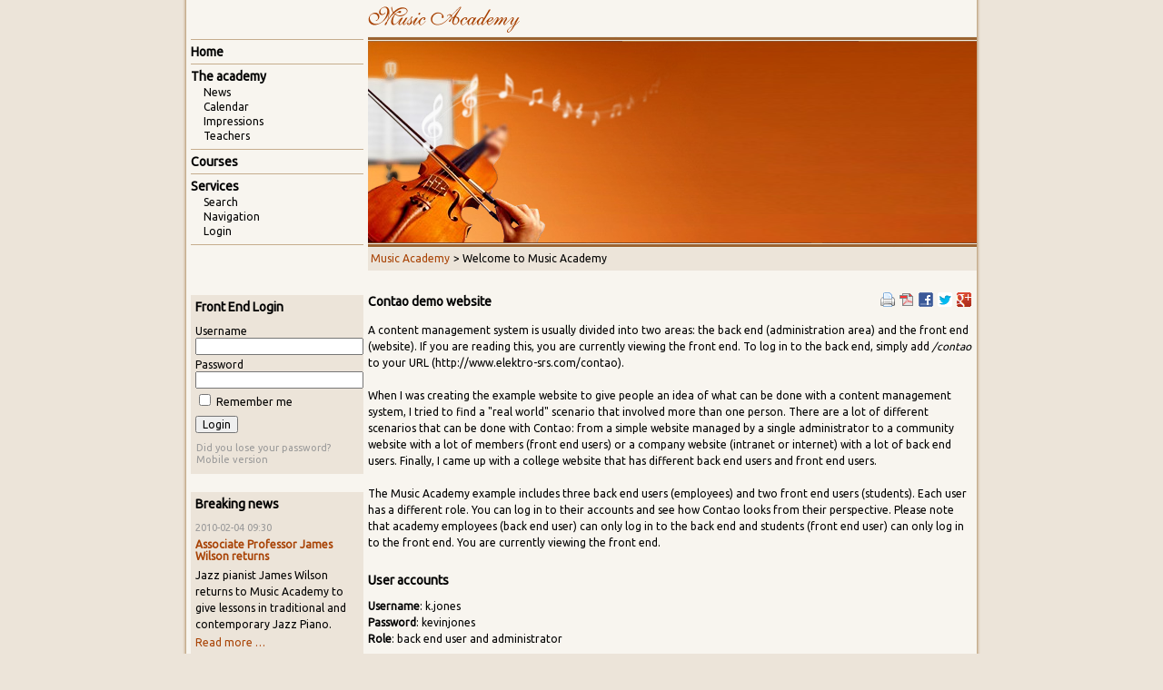

--- FILE ---
content_type: text/html; charset=utf-8
request_url: http://www.elektro-srs.com/
body_size: 13133
content:
<!DOCTYPE html>
<html lang="en">
<head>

  <meta charset="utf-8">
  <title>Welcome to Music Academy - Music Academy</title>
  <base href="http://www.elektro-srs.com/">

  <meta name="robots" content="index,follow">
  <meta name="description" content="Welcome to Music Academy">
  <meta name="keywords" content="">
  <meta name="generator" content="Contao Open Source CMS">

  <meta name="viewport" content="width=device-width,initial-scale=1.0">
  <style>#wrapper{width:870px;margin:0 auto}#left{width:200px;right:200px}#container{padding-left:200px}</style>
  <link rel="stylesheet" href="http://fonts.googleapis.com/css?family=Ubuntu">
<link rel="stylesheet" href="assets/css/78240ed0ca2e.css">
    <script src="assets/js/9da10ea241b9.js"></script>
  <!--[if lt IE 9]><script src="assets/html5shiv/3.7.0/html5shiv.js"></script><![endif]-->

</head>
<body id="top" class="mac chrome webkit ch131">

  
  <div id="wrapper">

          <header id="header">
        <div class="inside">
          
<div id="top_image">
  <img src="files/music_academy/image.png" width="670" height="273" alt="Music academy">
</div>
<!-- indexer::stop -->
<nav class="mod_navigation block">

  
  <a href="#skipNavigation1" class="invisible">Skip navigation</a>

  
<ul class="level_1">
            <li class="active first"><span class="active first">Home</span></li>
                <li class="submenu sibling"><a href="index.php/academy.html" title="About the academy" class="submenu sibling" accesskey="2">The academy</a>
<ul class="level_2">
            <li class="first"><a href="index.php/news.html" title="News and updates" class="first">News</a></li>
                <li><a href="index.php/calendar.html" title="Events and schedules">Calendar</a></li>
                <li><a href="index.php/impressions.html" title="Campus impressions">Impressions</a></li>
                <li class="last"><a href="index.php/teachers.html" title="Our teachers" class="last">Teachers</a></li>
      </ul>
</li>
                <li class="sibling"><a href="index.php/courses.html" title="Courses overview" class="sibling" accesskey="3">Courses</a></li>
                <li class="submenu sibling last"><a href="index.php/services.html" title="Services and support" class="submenu sibling last" accesskey="4">Services</a>
<ul class="level_2">
            <li class="first"><a href="index.php/search.html" title="Search this website" class="first" rel="nofollow">Search</a></li>
                <li><a href="index.php/navigation.html" title="New navigation features">Navigation</a></li>
                <li class="last"><a href="index.php/login.html" title="Students log-in" class="last" rel="nofollow">Login</a></li>
      </ul>
</li>
      </ul>

  <a id="skipNavigation1" class="invisible">&nbsp;</a>

</nav>
<!-- indexer::continue -->
        </div>
      </header>
    
    
    <div id="container">
      <div id="main">
        <div class="inside">
          
<!-- indexer::stop -->
<div class="mod_breadcrumb block">

  
  <ul>
                  <li class="first"><a href="index.php/" title="Music Academy">Music Academy</a></li>
                        <li class="active last">Welcome to Music Academy</li>
            </ul>

</div>
<!-- indexer::continue -->

<div class="mod_article first last block" id="index">

      <!-- indexer::stop -->
    <div class="pdf_link">

              <a href="#" rel="nofollow" title="Print this page" onclick="window.print();return false"><img src="assets/contao/images/print.gif" width="16" height="16" alt=""></a>
      
              <a href="?pdf=1" rel="nofollow" title="Print article as PDF"><img src="assets/contao/images/pdf.gif" width="16" height="16" alt=""></a>
      
              <a href="share/?p=facebook&amp;u=http%3A%2F%2Fwww.elektro-srs.com%2F&amp;t=Welcome%20to%20Music%20Academy" rel="nofollow" title="Share on Facebook" onclick="window.open(this.href,'','width=640,height=380,modal=yes,left=100,top=50,location=no,menubar=no,resizable=yes,scrollbars=yes,status=no,toolbar=no');return false"><img src="assets/contao/images/facebook.gif" width="16" height="16" alt=""></a>
      
              <a href="share/?p=twitter&amp;u=http%3A%2F%2Fwww.elektro-srs.com%2F&amp;t=Welcome%20to%20Music%20Academy" rel="nofollow" title="Share on Twitter" onclick="window.open(this.href,'','width=640,height=380,modal=yes,left=100,top=50,location=no,menubar=no,resizable=yes,scrollbars=yes,status=no,toolbar=no');return false"><img src="assets/contao/images/twitter.gif" width="16" height="16" alt=""></a>
      
              <a href="share/?p=gplus&amp;u=http%3A%2F%2Fwww.elektro-srs.com%2F&amp;t=Welcome%20to%20Music%20Academy" rel="nofollow" title="Share on Google+" onclick="window.open(this.href,'','width=600,height=200,modal=yes,left=100,top=50,location=no,menubar=no,resizable=yes,scrollbars=yes,status=no,toolbar=no');return false"><img src="assets/contao/images/gplus.gif" width="16" height="16" alt=""></a>
      
    </div>
    <!-- indexer::continue -->
  
  
<div class="ce_text first block">

      <h1>Contao demo website</h1>
  
      A content management system is usually divided into two areas: the back end (administration area) and the front end (website). If you are reading this, you are currently viewing the front end. To log in to the back end, simply add <em>/contao</em> to your URL (http://www.elektro-srs.com/contao). <br>
<br>
When I was creating the example website to give people an idea of what can be done with a content management system, I tried to find a "real world" scenario that involved more than one person. There are a lot of different scenarios that can be done with Contao: from a simple website managed by a single administrator to a community website with a lot of members (front end users) or a company website (intranet or internet) with a lot of back end users. Finally, I came up with a college website that has different back end users and front end users.<br>
<br>
The Music Academy example includes three back end users (employees) and two front end users (students). Each user has a different role. You can log in to their accounts and see how Contao looks from their perspective. Please note that academy employees (back end user) can only log in to the back end and students (front end user) can only log in to the front end. You are currently viewing the front end.
  
  
  
</div>

<h1 class="ce_headline" style="margin-top:24px;">
  User accounts</h1>

<div class="ce_sliderStart block">

  
  <div class="content-slider" data-config="0,300,0,">
    <div class="slider-wrapper">

<div class="ce_text block">

  
      <strong>Username</strong>: k.jones<br>
<strong>Password</strong>: kevinjones<br>
<strong>Role</strong>: back end user and administrator
  
  
  
</div>

<div class="ce_text block">

  
      <strong>Username</strong>: h.lewis<br>
<strong>Password</strong>: helenlewis<br>
<strong>Role</strong>: back end user
  
  
  
</div>

<div class="ce_text block">

  
      <strong>Username</strong>: j.wilson<br>
<strong>Password</strong>: jameswilson<br>
<strong>Role</strong>: back end user
  
  
  
</div>

<div class="ce_text block">

  
      <strong>Username</strong>: j.smith<br>
<strong>Password</strong>: johnsmith<br>
<strong>Role</strong>: front end user
  
  
  
</div>

<div class="ce_text block">

  
      <strong>Username</strong>: d.evans<br>
<strong>Password</strong>: donnaevans<br>
<strong>Role</strong>: front end user
  
  
  
</div>

    </div>
  </div>

  <nav class="slider-control">
    <a href="#" class="slider-prev">Previous</a>
    <span class="slider-menu"></span>
    <a href="#" class="slider-next">Next</a>
  </nav>

</div>

<div class="ce_text last block" style="margin-top:24px;">

      <h1>Roles and permissions</h1>
  
      On the next page (<em>The academy</em>) we will take a closer look at the different roles and we will find out what our users are allowed to do and what they cannot do. You can then take a closer look at how these access restrictions have been implemented in the back end.<br>
<br>
Make sure to visit <a href="https://contao.org/" title="Visit contao.org" target="_blank">https://contao.org</a> for more information.
  
  
  
</div>

  
</div>
        </div>
              </div>

              <aside id="left">
          <div class="inside">
            
<!-- indexer::stop -->
<div class="mod_login one_column tableless login block">

      <h1>Front End Login</h1>
  
  <form id="tl_login" method="post">
    <div class="formbody">
            <input type="hidden" name="FORM_SUBMIT" value="tl_login">
      <input type="hidden" name="REQUEST_TOKEN" value="c1763d9e998d57c2f895ef55549ba6cf">
      <label for="username">Username</label>
      <input type="text" name="username" id="username" class="text" value=""><br>
      <label for="password">Password</label>
      <input type="password" name="password" id="password" class="text password" value="">
              <div class="checkbox_container">
          <input type="checkbox" name="autologin" id="autologin" value="1" class="checkbox"> <label for="autologin">Remember me</label>
        </div>
            <div class="submit_container">
        <input type="submit" class="submit" value="Login">
      </div>
    </div>
  </form>

</div>
<!-- indexer::continue -->

<!-- indexer::stop -->
<div id="request_password">
<a href="index.php/lost-password.html" title="Request a new password">Did you lose your password?</a><br>
<a href="?toggle_view=mobile" class="toggle_mobile" title="Go to the mobile version">Mobile version</a>
</div>
<!-- indexer::continue -->
<!-- indexer::stop -->
<div class="mod_newslist block" id="breaking_news">

      <h1>Breaking news</h1>
  
  
<div class="layout_short arc_1 block first even">

      <p class="info"><time datetime="2010-02-04T09:30:00+00:00">2010-02-04 09:30</time>  </p>
  
  <h2><a href="index.php/news/james-wilson-returns.html" title="Read the article: Associate Professor James Wilson returns">Associate Professor James Wilson returns</a></h2>

  <div class="teaser">
    <p>Jazz pianist James Wilson returns to Music Academy to give lessons in traditional and contemporary Jazz Piano.</p>  </div>

      <p class="more"><a href="index.php/news/james-wilson-returns.html" title="Read the article: Associate Professor James Wilson returns">Read more … <span class="invisible">Associate Professor James Wilson returns</span></a></p>
  
</div>

<div class="layout_short arc_1 block last odd">

      <p class="info"><time datetime="2010-01-28T08:15:00+00:00">2010-01-28 08:15</time>  </p>
  
  <h2><a href="index.php/news/open-days.html" title="Read the article: Open days">Open days</a></h2>

  <div class="teaser">
    Every Friday in February 2010 the gates of the Music Academy's campus will be thrown wide open to welcome everyone for a day filled with fun and interest.  </div>

      <p class="more"><a href="index.php/news/open-days.html" title="Read the article: Open days">Read more … <span class="invisible">Open days</span></a></p>
  
</div>

  
</div>
<!-- indexer::continue -->
          </div>
        </aside>
      
          </div>

    
    
  </div>

  
  
<script src="assets/mootools/mediabox/1.4.6/js/mediabox.js"></script>
<script>
  (function($) {
    window.addEvent('domready', function() {
      var links = $$('a').filter(function(el) {
        return el.getAttribute('data-lightbox') != null;
      });
      $$(links).mediabox({
        // Put custom options here
      }, function(el) {
    	  return [el.href, el.title, el.getAttribute('data-lightbox')];
      }, function(el) {
        var data = this.getAttribute('data-lightbox').split(' ');
        return (this == el) || (data[0] && el.getAttribute('data-lightbox').match(data[0]));
      });
      $('mbImage').addEvent('swipe', function(e) {
        (e.direction == 'left') ? $('mbNextLink').fireEvent('click') : $('mbPrevLink').fireEvent('click');
      });
    });
  })(document.id);
</script>

<script src="assets/swipe/2.0/js/swipe.min.js"></script>
<script>
  (function() {
    window.addEvent('domready', function() {
      $$('.ce_sliderStart').each(function(cte) {
        var s = cte.getElement('.content-slider'),
            c = s.getAttribute('data-config').split(',');
        new Swipe(s, {
          // Put custom options here
          'auto': parseInt(c[0]),
          'speed': parseInt(c[1]),
          'startSlide': parseInt(c[2]),
          'continuous': parseInt(c[3]),
          'menu': cte.getElement('.slider-control')
        });
      });
    });
  })();
</script>

<script src="assets/mootools/tablesort/js/tablesort.js"></script>
<script>
  (function() {
    window.addEvent('domready', function() {
      $$('.ce_table .sortable').each(function(table) {
        new TableSort(table, ',', '.');
      });
    });
  })();
</script>

      <script>
              setTimeout(function(){(new Request({url:"system/cron/cron.txt",onComplete:function(e){e||(e=0),parseInt(e)<Math.round(+(new Date)/1e3)-86400&&(new Request({url:"system/cron/cron.php"})).get()}})).get()},5e3)
          </script>
  
</body>
</html>

--- FILE ---
content_type: text/css
request_url: http://www.elektro-srs.com/assets/css/78240ed0ca2e.css
body_size: 13632
content:
/* Contao Open Source CMS, (c) 2005-2014 Leo Feyer, LGPL license */
body,form{margin:0;padding:0}img{border:0}header,footer,nav,section,aside,article,figure,figcaption{display:block}body{font-size:100.01%}select,input,textarea{font-size:99%}#container,.inside{position:relative}#main,#left,#right{float:left;position:relative}#main{width:100%}#left{margin-left:-100%}#right{margin-right:-100%}#footer{clear:both}@media(max-width:767px){#wrapper{margin:0;width:auto}#container{padding-left:0;padding-right:0}#main,#left,#right{float:none;width:auto}#left{right:0;margin-left:0}#right{margin-right:0}}#main .inside{min-height:1px}img{max-width:100%;height:auto}.ie7 img{-ms-interpolation-mode:bicubic}.ie8 img{width:auto}.ce_gallery ul{margin:0;padding:0;overflow:hidden;list-style:none}.ce_gallery li{float:left}.ce_gallery li.col_first{clear:left}.block{overflow:hidden}.clear,#clear{height:.1px;font-size:.1px;line-height:.1px;clear:both}.invisible{width:0;height:0;left:-1000px;top:-1000px;position:absolute;overflow:hidden;display:inline}.custom{display:block}#container:after,.custom:after{content:"";display:table;clear:both}
/* mediaboxAdvanced v1.4.6, (c) 2007-2010 John Einselen <http://iaian7.com>, MIT-style license */
#mbOverlay{position:fixed;z-index:9998;top:0;left:0;width:100%;height:100%;background-color:#000;cursor:pointer}#mbOverlay.mbOverlayFF{background:transparent url("../../assets/mootools/mediabox/1.4.6/images/80.png") repeat}#mbOverlay.mbOverlayIE{position:absolute}#mbCenter{position:absolute;z-index:9999;left:50%;overflow:hidden;background-color:#000;-webkit-border-radius:10px;-khtml-border-radius:10px;-moz-border-radius:10px;border-radius:10px;-webkit-box-shadow:0 5px 20px rgba(0,0,0,0.50);-khtml-box-shadow:0 5px 20px rgba(0,0,0,0.50);-moz-box-shadow:0 5px 20px rgba(0,0,0,0.50);box-shadow:0 5px 20px rgba(0,0,0,0.50);-ms-filter:"progid:DXImageTransform.Microsoft.Shadow(Strength=5, Direction=180, Color='#000000')";filter:progid:DXImageTransform.Microsoft.Shadow(Strength=5,Direction=180,Color='#000000')}#mbCenter.mbLoading{background:#000 url("../../assets/mootools/mediabox/1.4.6/images/loading.gif") no-repeat center;-webkit-box-shadow:none;-khtml-box-shadow:none;-moz-box-shadow:none;box-shadow:none}#mbImage{position:relative;left:0;top:0;font-family:Myriad,Verdana,Arial,Helvetica,sans-serif;line-height:20px;font-size:12px;color:#fff;text-align:left;background-position:center center;background-repeat:no-repeat;padding:10px}#mbBottom{min-height:20px;font-family:Myriad,Verdana,Arial,Helvetica,sans-serif;line-height:20px;font-size:12px;color:#999;text-align:left;padding:0 10px 10px}#mbTitle,#mbPrevLink,#mbNextLink,#mbCloseLink{display:inline;color:#fff;font-weight:bold;line-height:20px;font-size:12px}#mbNumber{display:inline;color:#999;line-height:14px;font-size:10px;margin:auto 10px}#mbCaption{display:block;color:#999;line-height:14px;font-size:10px}#mbPrevLink,#mbNextLink,#mbCloseLink{float:right;outline:0;margin:0 0 0 10px;font-weight:normal}#mbPrevLink b,#mbNextLink b,#mbCloseLink b{color:#eee;font-weight:bold;text-decoration:underline}#mbPrevLink big,#mbNextLink big,#mbCloseLink big{color:#eee;font-size:16px;line-height:14px;font-weight:bold}#mbBottom a,#mbBottom a:link,#mbBottom a:visited{text-decoration:none;color:#ddd}#mbBottom a:hover,#mbBottom a:active{text-decoration:underline;color:#fff}#mbError{position:relative;font-family:Myriad,Verdana,Arial,Helvetica,sans-serif;line-height:20px;font-size:12px;color:#fff;text-align:center;border:10px solid #700;padding:10px 10px 10px;margin:20px;-webkit-border-radius:5px;-khtml-border-radius:5px;-moz-border-radius:5px;border-radius:5px}#mbError a,#mbError a:link,#mbError a:visited,#mbError a:hover,#mbError a:active{color:#d00;font-weight:bold;text-decoration:underline}
/* Swipe 2.0, (C) Brad Birdsall 2012, MIT license */
.content-slider{overflow:hidden;visibility:hidden;position:relative}.slider-wrapper{overflow:hidden;position:relative}.slider-wrapper>*{float:left;width:100%;position:relative}.slider-control{height:30px;position:relative}.slider-control a,.slider-control .slider-menu{position:absolute;top:9px;display:inline-block}.slider-control .slider-prev{left:0}.slider-control .slider-next{right:0}.slider-control .slider-menu{top:0;width:50%;left:50%;margin-left:-25%;font-size:27px;text-align:center}.slider-control .slider-menu b{color:#bbb;cursor:pointer}.slider-control .slider-menu b.active{color:#666}
/* Contao Open Source CMS, (c) 2005-2014 Leo Feyer, LGPL license */
table.sortable thead th{background-image:url("../../assets/mootools/tablesort/images/default.gif");background-repeat:no-repeat;background-position:center right}table.sortable thead th a.pointer{display:block;margin-right:9px;cursor:pointer}table.sortable thead th.unsortable{background-image:none}table.sortable thead th.asc{background-image:url("../../assets/mootools/tablesort/images/asc.gif")}table.sortable thead th.desc{background-image:url("../../assets/mootools/tablesort/images/desc.gif")}
/* Style sheet basic */
body{margin:0;padding:0}a,body,div,em,input,label,legend,li,ol,p,select,span,strong,td,th,textarea,u,ul{font-family:Ubuntu,sans-serif}a,body,div,input,label,li,legend,ol,p,select,td,th,textarea,u,ul{font-size:12px}h1{margin:0 0 12px;padding:0;font-size:14px;font-weight:bold}h2{margin:0 0 6px;padding:0;font-size:12px;font-weight:bold}a{text-decoration:none;color:#a84204}a:hover{text-decoration:underline;color:#a84204}img{vertical-align:middle;border:0px}p,pre,form,figure{margin:0;padding:0}table{border-spacing:0}:focus{outline:0}
/* Style sheet default */
body{background:#ece4d9 url("../../files/music_academy/background.gif") center top repeat-y}#wrapper{max-width:100%}#main .inside{margin-bottom:20px}#left{margin-top:52px}#top_image{margin-left:200px}#top_image img{width:100%}#top_image:after{height:0;clear:both;display:block;line-height:0;content:".";visibility:hidden}#top_image img{float:right;margin:0;padding:0}.ce_text,.teaser{line-height:1.5}div.error,p.error{margin:0;padding:2px 0 0;font-size:10px;color:#f00}.mod_article .back{margin-top:18px}.mod_article .more{display:inline}.mod_breadcrumb{margin-bottom:24px;padding:5px 3px 7px;background-color:#ece4d9}.mod_breadcrumb ul{overflow:hidden;margin:0;padding:0;list-style-type:none}.mod_breadcrumb li{float:left}.mod_breadcrumb li:after{margin-right:3px;padding-left:1px;content:" > "}.mod_breadcrumb li.active:after{display:none}.ce_gallery .caption{color:#999}.mod_article .pdf_link{margin-bottom:-16px;text-align:right}.mod_article .pdf_link a{padding-right:1px;padding-left:1px}.mod_lostPassword{margin:24px}.mod_lostPassword td{padding-right:6px;padding-bottom:3px}.mod_lostPassword .text,.mod_lostPassword .password{width:210px}.mod_lostPassword .captcha{width:40px}.mod_lostPassword .captcha_text{color:#666}.ce_list ul{margin:0;padding:0}.ce_list li{margin:0 0 0 22px;padding:0;line-height:16px}.mod_navigation{width:200px;top:43px;position:absolute;z-index:999}.mod_navigation ul{margin:0 5px;padding:0;border-bottom:1px solid #c6ad8d;list-style-type:none}.mod_navigation li{margin:0;padding:5px 0;border-top:1px solid #c6ad8d;list-style-type:none}.mod_navigation .level_2{padding:3px 0 0 9px;border-bottom:0px}.mod_navigation .level_2 li{padding:0 0 3px;border-top:0px}.mod_navigation a,.mod_navigation li,.mod_navigation span{font-size:14px;font-weight:bold;color:#000}.mod_navigation .level_2 a,.mod_navigation .level_2 li,.mod_navigation .level_2 span{font-size:12px;font-weight:normal}.ce_accordion{margin-left:16px}.toggler{padding:1px 0 2px}.toggler_first{color:#a84204}.toggler_first:hover{text-decoration:underline;color:#a84204;cursor:pointer}.accordion div{padding:6px 0 8px 15px;line-height:16px}.mod_login{margin:0 5px;padding:5px;background-color:#ece4d9}.mod_login label{display:block;margin:4px 0 1px}.mod_login .checkbox_container{margin-top:3px}.mod_login .checkbox_container label{display:inline}.mod_login .submit_container{margin-top:8px;margin-bottom:4px}#request_password{margin:0 5px;padding:0 5px 10px 6px;background-color:#ece4d9}#request_password a{font-size:11px;color:#999}.mod_newsmenu,.mod_eventmenu{margin:0 5px 20px;padding:5px;background-color:#ece4d9}#breaking_news{margin:20px 5px;padding:5px;background-color:#ece4d9}.mod_newsmenu ul,.mod_newsmenu li,.mod_eventmenu ul,.mod_eventmenu li{margin:0;padding:0;list-style-type:none}.mod_newsmenu .year,.mod_eventmenu .year{margin-bottom:2px;font-weight:bold}.mod_newslist p{margin:0 0 4px}.mod_newsreader .back{margin-bottom:24px;padding-top:12px}.mod_newslist .info,.mod_newsreader .info{margin-bottom:6px;font-size:11px;color:#999}.mod_newslist .layout_short{margin-bottom:8px;padding-bottom:6px;border-bottom:1px solid #c6ad8d}.mod_newsreader .ce_text{margin-top:16px}.mod_article,.mod_newsreader{margin-right:5px}.mod_newsreader h2{margin-bottom:12px}.mod_newsreader .comment_default{margin-bottom:12px}.mod_newsreader .comment{line-height:1.5}.mod_newsreader .reply{margin-top:12px;padding-left:18px}.mod_newsreader .form{margin-top:24px}.mod_newsreader .widget{margin-top:1px;margin-bottom:1px}.mod_newsreader .textarea{width:360px;height:120px}.mod_search{margin-top:3px}.mod_search .text{width:240px;-webkit-appearance:none}.mod_search .radio_container{margin:3px 0 0;padding:0;border:0}.mod_search .radio_container label{left:-2px;top:-2px;position:relative;padding-right:3px}.mod_search .header{margin-top:18px;margin-right:5px;margin-bottom:24px;padding-bottom:4px;text-align:right;border-bottom:1px solid #ece4d9}.mod_search h3{margin:0 0 2px;padding:0}.mod_search .context{margin:0 5px 3px 0}.mod_search .url{margin-bottom:12px;color:#c6ad8d}.mod_search .relevance{font-size:12px;font-weight:normal;color:#c6ad8d}.mod_search .highlight{font-weight:bold}table.calendar{width:100%;border-top:1px solid #ccc;border-left:1px solid #ccc}table.calendar .head{padding-top:4px;padding-bottom:5px;text-align:center;background-color:#f6f6f6;border-right:1px solid #ccc;border-bottom:1px solid #ccc}table.calendar .current{background-color:#ffc}table.calendar .label{padding-top:3px;padding-bottom:4px;text-align:center;background-color:#bbb;border-right:1px solid #ccc;border-bottom:1px solid #ccc;font-size:11px;font-weight:bold;color:#fff}table.calendar td{width:14%;height:72px;padding:1px;vertical-align:top;background-color:#fff;border-right:1px solid #ccc;border-bottom:1px solid #ccc}table.calendar td.weekend{background-color:#f6f6f6}table.calendar td.today{background-color:#ffc}table.calendar .empty,table.calendar .empty .header{background-color:#f6f6f6}table.calendar td .header{padding-bottom:2px;background-color:#e0e0e0;font-size:11px}table.calendar td .event a{font-size:11px}#minicalendar{margin:0 5px 20px;padding:5px 5px 10px;background-color:#ece4d9}table.minicalendar{width:100%;border-top:1px solid #ccc;border-left:1px solid #ccc}table.minicalendar td{width:14%;padding-top:2px;padding-bottom:3px;text-align:center;background-color:#fff;border-right:1px solid #ccc;border-bottom:1px solid #ccc}table.minicalendar td,table.minicalendar .active a{font-size:11px}table.minicalendar td.weekend{background-color:#f6f6f6}table.minicalendar td.today{background-color:#ffc}table.minicalendar .label{padding-top:2px;padding-bottom:3px;text-align:center;background-color:#c3c3c3;border-right:1px solid #ccc;border-bottom:1px solid #ccc;font-size:11px;color:#fff}table.minicalendar .head{padding-top:3px;padding-bottom:4px;text-align:center;background-color:#f9f9f9;border-right:1px solid #ccc;border-bottom:1px solid #ccc}table.minicalendar .current{background-color:#ffc}.mod_eventlist{margin-right:6px}.mod_eventlist .header{padding:3px 6px 4px;background-color:#e6e6e6;border-right:1px solid #ccc;border-bottom:1px solid #ccc;border-left:1px solid #ccc;font-weight:bold}.mod_eventlist .header.first{border-top:1px solid #ccc}.mod_eventlist .event{padding:10px 6px 12px;border-right:1px solid #ccc;border-bottom:1px solid #ccc;border-left:1px solid #ccc}.mod_eventlist .time{margin-top:-6px;margin-bottom:6px;font-weight:normal;color:#999}.mod_eventreader .info{margin-top:-12px;font-size:11px;color:#999}.mod_eventreader .recurring{margin-top:2px;font-size:11px;color:#090}.mod_eventreader .ce_text{margin-top:15px}.mod_eventreader .back{margin-top:18px}.mod_personalData{margin-bottom:36px}.mod_personalData fieldset{width:400px;display:block;margin:12px 0 24px;padding:12px}*+html .mod_personalData fieldset{margin-top:-12px}.mod_personalData legend{color:#0000e6}.mod_personalData .submit_container{width:428px;text-align:right}*+html .mod_personalData .submit_container{width:434px}.mod_personalData td{width:160px;padding:2px 6px 2px 0}.mod_personalData .text,.mod_personalData .password{width:200px}.mod_personalData select{width:204px}*+html .mod_personalData select{width:206px}fieldset.radio_container,fieldset.checkbox_container{margin:0;padding:0;border:0}.ce_table{margin-top:24px;margin-bottom:24px;border-left:1px solid #ccc}.ce_table td{padding:2px 8px;border-right:1px solid #ccc;border-bottom:1px solid #ccc}*+html .ce_list li{margin-left:26px}.ce_table th{padding:2px 8px;background-color:#e6e6e6;border-top:1px solid #ccc;border-right:1px solid #ccc;border-bottom:1px solid #ccc}.ce_table th a{color:#000}.pagination li{display:inline;margin:0;padding:0;list-style-type:none}#tps td{padding:2px 4px}.pagination{margin-top:22px;padding-top:4px;border-top:1px solid #ece4d9}#tps .col_0{width:80px}.pagination p{width:160px;float:left;padding-right:3px;padding-left:3px;text-align:left}#tps .explanation{padding-bottom:24px}.pagination ul{width:240px;float:right;margin:0;padding:0 3px;text-align:right}
